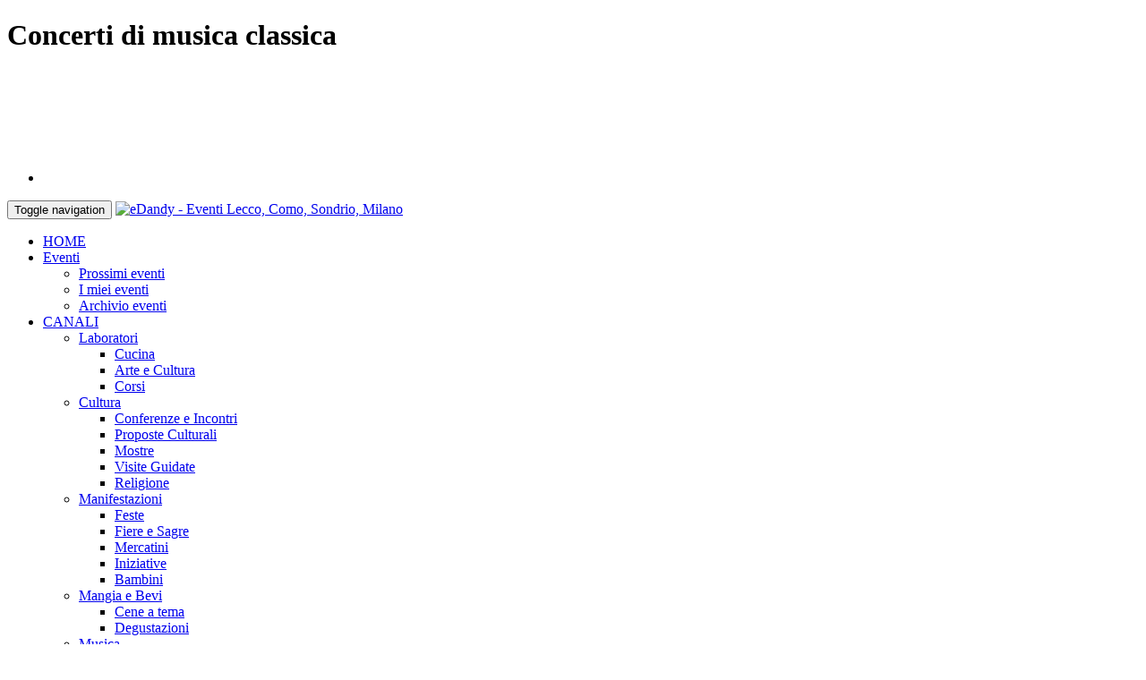

--- FILE ---
content_type: text/html; charset=UTF-8
request_url: https://edandy.it/it/eventi/musica-classica/
body_size: 6145
content:
<!DOCTYPE html>
<!--[if IE 8]> <html prefix="og: https://ogp.me/ns#" lang="it" class="ie8"> <![endif]-->
<!--[if IE 9]> <html prefix="og: https://ogp.me/ns#" lang="it" class="ie9"> <![endif]-->
<!--[if !IE]><!--> <html prefix="og: https://ogp.me/ns#" itemscope itemtype="https://schema.org/WebPage" lang="it"> <!--<![endif]-->

	<head>
		<script async src="//pagead2.googlesyndication.com/pagead/js/adsbygoogle.js"></script>
		<script>
		  (adsbygoogle = window.adsbygoogle || []).push({
			google_ad_client: "ca-pub-8513837875297712",
			enable_page_level_ads: true
		  });
		</script>
		<meta http-equiv="Content-Type" content="text/html; charset=utf-8">
		<title>Concerti di musica classica  | eDandy</title>
		<meta name="viewport" content="width=device-width, initial-scale=1.0">
		<meta name="description" content="Il bollettino per il temo libero">
		<meta name="keywords" content="">
		<meta name="robots" content="all">
		<meta property="og:locale" content="it_IT">
		<meta property="og:type" content="website">
		<meta property="og:title" content="Concerti di musica classica ">
		<meta property="og:description" content="Il bollettino per il temo libero">
		<meta property="og:url" content="https://edandy.it/it/eventi/musica-classica/">
		<meta property="og:site_name" content="eDandy">
		<meta property="og:image" content="">
		<link rel="canonical" href="https://edandy.it/it/eventi/musica-classica/">
		<link rel="stylesheet" href="/css/bootstrap.min.css">
		<link rel="stylesheet" href="/css/main.css">
		<link rel="stylesheet" href="https://fonts.googleapis.com/css?family=Open+Sans:600,400">
		<!--<link rel="stylesheet" href="https://fonts.googleapis.com/css?family=Open+Sans+Condensed:700">-->
		<link rel="stylesheet" href="/css/eventi.css">

		<!-- CSS -->
		<link rel="stylesheet" href="/css/plugins/font-awesome.min.css">
		<link rel="stylesheet" href="/css/plugins/jquery.bxslider.css">
		<link rel="stylesheet" href="/css/plugins/owl.carousel.css">
		<link rel="stylesheet" href="/css/plugins/jquery.fancybox.css">
		<link rel="stylesheet" href="/css/plugins/settings.css">
		<link rel="stylesheet" href="/css/plugins/datepicker.css">
		<link rel="stylesheet" href="/css/blue.css">
		<link rel="stylesheet" href="/css/custom.css">

		<!-- JS -->
		<script src="/js/jquery-1.10.2.min.js"></script>
		<script src="/js/jquery-migrate-1.2.1.min.js"></script>
		<script src="https://lcdesignweb.it/js/jquery.lcRenderMail.min.js"></script>
		<script src="https://lcdesignweb.it/js/jquery.cookie.js"></script>
		<script src="/js/bootstrap.min.js"></script>
		<script src="/js/plugins/bootstrap-datepicker.js"></script>
		<script src="/js/plugins/jquery.parallax.js"></script>
		<script src="/js/plugins/back-to-top.js"></script>
		<script src="/js/plugins/waypoints.min.js"></script>
		<script src="/js/plugins/jquery.counterup.min.js"></script>
		<script src="/js/plugins/jquery.bxslider.js"></script>
		<script src="/js/plugins/owl-carousel.min.js"></script>
		<script src="/js/plugins/owl-carousel.js"></script>
		<script src="/js/plugins/jquery.themepunch.revolution.min.js"></script>
		<script src="/js/plugins/jquery.fancybox.pack.js"></script>
		<script src="/js/order.js"></script>
		<script src="/js/app.js"></script>
		<script src="/js/ajax.js"></script>
		<script src="/js/func2.js"></script>
		<script src="https://www.google.com/recaptcha/api.js"></script>

		<script>
			function loadElement(type, url) {
				var e = document.createElement(type);
				if (type == 'link') {
					e.href = url; e.rel = 'stylesheet';
				} else {
					e.src = url;
				}
				document.getElementsByTagName('head')[0].appendChild(e);
			}

			$(function() {
				loadElement ('link', 'https://lcdesignweb.it/css/sitemapstyler.css');
				loadElement ('link', 'https://lcdesignweb.it/css/jquery.colorbox.css');
				loadElement ('script', 'https://lcdesignweb.it/js/jquery.colorbox.min.js');
				loadElement ('script', 'https://lcdesignweb.it/js/sitemapstyler.js');
				//loadElement ('script', '/js/func.js');
			});

		</script>
		<link rel="apple-touch-icon" sizes="57x57" href="/apple-touch-icon-57x57.png">
		<link rel="apple-touch-icon" sizes="114x114" href="/apple-touch-icon-114x114.png">
		<link rel="apple-touch-icon" sizes="72x72" href="/apple-touch-icon-72x72.png">
		<link rel="apple-touch-icon" sizes="144x144" href="/apple-touch-icon-144x144.png">
		<link rel="apple-touch-icon" sizes="60x60" href="/apple-touch-icon-60x60.png">
		<link rel="apple-touch-icon" sizes="120x120" href="/apple-touch-icon-120x120.png">
		<link rel="apple-touch-icon" sizes="76x76" href="/apple-touch-icon-76x76.png">
		<link rel="apple-touch-icon" sizes="152x152" href="/apple-touch-icon-152x152.png">
		<link rel="apple-touch-icon" sizes="180x180" href="/apple-touch-icon-180x180.png">
		<meta name="apple-mobile-web-app-title" content="eDandy">
		<link rel="icon" type="image/png" href="/favicon-192x192.png" sizes="192x192">
		<link rel="icon" type="image/png" href="/favicon-160x160.png" sizes="160x160">
		<link rel="icon" type="image/png" href="/favicon-96x96.png" sizes="96x96">
		<link rel="icon" type="image/png" href="/favicon-16x16.png" sizes="16x16">
		<link rel="icon" type="image/png" href="/favicon-32x32.png" sizes="32x32">
		<meta name="msapplication-TileColor" content="#2b5797">
		<meta name="msapplication-TileImage" content="/mstile-144x144.png">
		<meta name="application-name" content="eDandy">

	</head>

	<body>
<!-- Google Tag Manager -->
<noscript><iframe src="//www.googletagmanager.com/ns.html?id=GTM-M84DZ7"
height="0" width="0" style="display:none;visibility:hidden"></iframe></noscript>
<script>(function(w,d,s,l,i){w[l]=w[l]||[];w[l].push({'gtm.start':
new Date().getTime(),event:'gtm.js'});var f=d.getElementsByTagName(s)[0],
j=d.createElement(s),dl=l!='dataLayer'?'&l='+l:'';j.async=true;j.src=
'//www.googletagmanager.com/gtm.js?id='+i+dl;f.parentNode.insertBefore(j,f);
})(window,document,'script','dataLayer','GTM-M84DZ7');</script>
<!-- End Google Tag Manager -->
		
<div class="wrapper">
    <div class="header header-v1 pb40">
        <div class="topbar-v1 mb20">
            <div class="container">
                <div class="row">
                    <div class="col-lg-4 col-md-12">
						<h1>Concerti di musica classica </h1>  
                    </div>

                    <div class="col-lg-8 col-md-12 hidden-sm hidden-xs">

<div class="sponsor-zone sponsor-zone-leaderboard">
<script async src="//pagead2.googlesyndication.com/pagead/js/adsbygoogle.js"></script>
<!-- Leaderboard -->
<ins class="adsbygoogle"
     style="display:inline-block;width:728px;height:90px"
     data-ad-client="ca-pub-8513837875297712"
     data-ad-slot="3655876789"></ins>
<script>
(adsbygoogle = window.adsbygoogle || []).push({});
</script>
</div>
					</div>
					
                    <div class="col-md-12 hidden-md hidden-lg hidden-xl">
                        <ul id="segnala-evento" class="list-unstyled top-v1-data">
                            <!--<li><a href="#"><i class="fa fa-sign-in"></i> &nbsp; Accedi</a></li>
                            <li><a href="#"><i class="fa fa-pencil-square-o"></i> &nbsp; Iscriviti</a></li>-->
                            <li class="btn-u btn-u-blue"><a href="/it/segnala-evento.html" style="color: #fff"><i class="fa fa-location-arrow" style="color: #fff"></i> &nbsp; Segnala evento</a></li>
                        </ul>
                    </div>
                </div>        
            </div>
        </div><!--/Topbar-->
    
        <!-- Navbar -->
        <div class="navbar navbar-default" role="navigation">
            <div class="container">
                <div class="navbar-header">
                    <button type="button" class="navbar-toggle" data-toggle="collapse" data-target=".navbar-responsive-collapse">
                        <span class="sr-only">Toggle navigation</span>
                        <span class="fa fa-bars"></span>
                    </button>
                    <a class="navbar-brand" href="/">
                        <img id="logo-header" src="/img/logo-edandy.png" alt="eDandy - Eventi Lecco, Como, Sondrio, Milano">
                    </a>
                </div>

                <div class="collapse navbar-collapse navbar-responsive-collapse">

                    <ul class="nav navbar-nav">
                        <li class="single">
                            <a href="/">HOME</a>
                        </li>
                        <li class="dropdown active">
                            <a href="javascript:void(0);" class="dropdown-toggle" data-toggle="dropdown">
                                Eventi
                            </a>
                            <ul class="dropdown-menu">
                                <li><a href="/it/eventi/"><i class="fa fa-calendar"></i> Prossimi eventi</a></li>

                                <li><a href="/it/eventi/miei-eventi/"><i class="fa fa-heart"></i> I miei eventi</a></li>

                                <!--<li><a href="#"><i class="fa fa-map-marker"></i> Mappa - prossimamente -</a></li>-->

                                <li><a href="/it/eventi/tutti/archivio/"><i class="fa fa-archive"></i> Archivio eventi</a></li>
                            </ul>
                        </li>
                        <li class="dropdown">
                            <a href="javascript:void(0);" class="dropdown-toggle" data-toggle="dropdown">
                                CANALI                            </a>
                            <ul class="dropdown-menu">
                                <li class="dropdown-submenu">
                                    <a href="/it/eventi/laboratori/"><i style="color:#c09" class="fa fa-graduation-cap"></i> Laboratori</a>
                                    <ul class="dropdown-menu">
                                		<li><a href="/it/eventi/laboratori-cucina/">Cucina</a></li>
                                		<li><a href="/it/eventi/laboratori-arte-cultura/">Arte e Cultura</a></li>
                                		<li><a href="/it/eventi/corsi/">Corsi</a></li>
                                    </ul>                                
                                </li>
                                <li class="dropdown-submenu">
                                    <a href="/it/eventi/cultura/"><i style="color:#fc0" class="fa fa-book"></i> Cultura</a>
                                    <ul class="dropdown-menu">
                                		<li><a href="/it/eventi/conferenze-incontri/">Conferenze e Incontri</a></li>
                                		<li><a href="/it/eventi/proposte-culturali/">Proposte Culturali</a></li>
                                		<li><a href="/it/eventi/mostre/">Mostre</a></li>
                                		<li><a href="/it/eventi/visite-guidate/">Visite Guidate</a></li>
                                		<li><a href="/it/eventi/religione/">Religione</a></li>
                                    </ul>                                
                                </li>
                                <li class="dropdown-submenu">
                                    <a href="/it/eventi/manifestazioni/"><i style="color:#f90" class="fa fa-flag-o"></i> Manifestazioni</a>
                                    <ul class="dropdown-menu">
                                		<li><a href="/it/eventi/feste/">Feste</a></li>
                                		<li><a href="/it/eventi/fiere-sagre/">Fiere e Sagre</a></li>
                                		<li><a href="/it/eventi/mercatini/">Mercatini</a></li>
                                		<li><a href="/it/eventi/iniziative/">Iniziative</a></li>
                                		<li><a href="/it/eventi/bambini/">Bambini</a></li>
                                    </ul>                                
                                </li>
                                <li class="dropdown-submenu">
                                    <a href="/it/eventi/mangia-bevi/"><i style="color:#630" class="fa fa-cutlery"></i> Mangia e Bevi</a>
                                    <ul class="dropdown-menu">
                                		<li><a href="/it/eventi/cene-a-tema/">Cene a tema</a></li>
                                		<li><a href="/it/eventi/degustazioni/">Degustazioni</a></li>
                                    </ul>                                
                                </li>
                                <li class="dropdown-submenu">
                                    <a href="/it/eventi/musica/"><i style="color:#36f" class="fa fa-music"></i> Musica</a>
                                    <ul class="dropdown-menu">
                                		<li><a href="/it/eventi/eventi-musicali/">Eventi musicali</a></li>
                                		<li><a href="/it/eventi/musica-classica/">Classica</a></li>
                                		<li><a href="/it/eventi/cori/">Cori</a></li>
                                		<li><a href="/it/eventi/musica-jazz/">Jazz</a></li>
                                		<li><a href="/it/eventi/musica-moderna/">Moderna</a></li>
                                		<li><a href="/it/eventi/musica-popolare/">Popolare</a></li>
                                    </ul>                                
                                </li>
                                <li class="dropdown-submenu">
                                    <a href="/it/eventi/spettacoli/"><i style="color:#0cf" class="fa fa-video-camera"></i> Spettacoli</a>
                                    <ul class="dropdown-menu">
                                		<li><a href="/it/eventi/cinema/">Cinema</a></li>
                                		<li><a href="/it/eventi/intrattenimento/">Intrattenimento</a></li>
                                		<li><a href="/it/eventi/teatro/">Teatro</a></li>
                                    </ul>                                
                                </li>
                                <li class="dropdown-submenu">
                                    <a href="/it/eventi/sport/"><i style="color:#f30" class="fa fa-tree"></i> Sport</a>
                                    <ul class="dropdown-menu">
                                		<li><a href="/it/eventi/camminate/">Camminate</a></li>
                                		<li><a href="/it/eventi/eventi-sportivi/">Eventi Sportivi</a></li>
                                    </ul>                                
                                </li>
                                <li class="dropdown-submenu">
                                    <a href="/it/eventi/vita-notturna/"><i style="color:#006" class="fa fa-moon-o"></i> Vita notturna</a>
                                    <ul class="dropdown-menu">
                                		<li><a href="/it/eventi/disco/">Disco</a></li>
                                		<li><a href="/it/eventi/ballo-liscio-latino/">Liscio e Latino</a></li>
                                		<li><a href="/it/eventi/serate/">Serate</a></li>
                                    </ul>                                
                                </li>
                            </ul>
                        </li>
                        <li class="dropdown">
                            <a href="javascript:void(0);" class="dropdown-toggle" data-toggle="dropdown">
                                PARTNERS                            </a>
                            <ul class="dropdown-menu">
                                <li><a href="/it/nostri-partners.html">I nostri partners</a></li>
                                <li><a href="/it/collabora-con-noi.html">Collabora con noi</a></li>
                                <li><a href="/it/press.html">Sei un giornalista?</a></li>
                                <li><a href="/it/pubblicita.html">Pubblicit&agrave;</a></li>
                            </ul>
                        </li>
                        <li class="dropdown">
                            <a href="javascript:void(0);" class="dropdown-toggle" data-toggle="dropdown">
                                CONTATTI                            </a>
                            <ul class="dropdown-menu">
                                <li><a href="/it/chi-siamo.html">Chi siamo</a></li>
                                <li><a href="/it/contattaci.html">Contattaci</a></li>
                            </ul>
                        </li>
                        <li class="single">
                            <a href="/it/segnala-evento.html">SEGNALA EVENTO</a>
                        </li>

                    </ul>
                </div>
            </div>    
        </div><!--/Navbar -->
    </div><!--/Header -->    

 
	<div class="breadcrumbs">
		<div class="container">
			<h2 class="pull-left">Musica Classica</h2>
	
			<ul class="pull-right breadcrumb">
				<li><a href="/">Home</a></li>
				
				<li><a href="/it/eventi/">Eventi</a></li>

				<li><a href="/it/eventi/musica-classica/">Musica Classica</a></li>

				<li class="active">Prossimi</li>
			</ul>
		</div>
	</div>

<div class="container hidden-md hidden-lg hidden-xl">


<div class="sponsor-zone sponsor-zone-rettangolo">
<script async src="//pagead2.googlesyndication.com/pagead/js/adsbygoogle.js"></script>
<!-- Rettangolo -->
<ins class="adsbygoogle"
     style="display:inline-block;width:336px;height:280px"
     data-ad-client="ca-pub-8513837875297712"
     data-ad-slot="2774572787"></ins>
<script>
(adsbygoogle = window.adsbygoogle || []).push({});
</script>
</div>
	

</div>
<div class="container content">
	<div class="row">
		<div class="col-md-8">
		
                <div class="tab-v1">
                    <ul class="nav nav-tabs">
                        <li class="active"><a href="/it/eventi/musica-classica/">Prossimi eventi</a></li>
                        <li><a href="/it/eventi/musica-classica/oggi/">Eventi di oggi</a></li>
                        <li><a href="/it/eventi/musica-classica/settimana/">Eventi della settimana</a></li>
                        <li><a href="/it/eventi/musica-classica/mese/">Eventi del mese</a></li>
                        <li><a href="/it/eventi/musica-classica/archivio/">Archivio</a></li>
                        <li><a href="/it/eventi/miei-eventi/">I miei eventi</a></li>
                    </ul>
                </div>
				<div class="shadow-wrapper">
					<div class="tag-box tag-box-v1 box-shadow shadow-effect-2">
						<h2>Mannaggia!</h2>
						<p>Al momento non ci sono prossimi eventi che rispecchiano le scelte da te effettuate<strong> per la categoria Musica Classica</strong>.</p>
						<p>Prova a cambiare categoria o luogo con il men&ugrave; a destra oppure torna a trovarci presto per scoprire tutti i nuovi eventi che eDandy ha in serbo ogni giorno per te!</p>
					</div>
				</div>
							   <script type="text/javascript">
								   jQuery(document).ready(function() {
									   App.initFancybox();
								   });
								   var whereclause = "			AND (				`start_date` >= '2026-01-20'			)			AND (				`id_cat` = '21'				OR `id_cat` IN (					SELECT `id_cat` FROM `raptor_cat_categories` WHERE `super_cat` = '21'				)				OR (`related_cats` LIKE '21|%' OR  `related_cats` LIKE '%|21|%')			)";
								   var orderby = "`start_date` ASC, `end_date` DESC";
								</script>
		</div>

		<div class="col-md-4">
		
				<!-- Filtro città -->
                <ul class="list-group sidebar-nav-v1" id="sidebar-nav1">
                    <li class="list-group-item list-toggle">                   
                        <a data-toggle="collapse" data-parent="#sidebar-nav1" href="#collapse-provincia">Scegli provincia</a>
                        <ul id="collapse-provincia" class="collapse">
                            <li class="active"><a href="/it/eventi/musica-classica/"><i class="fa fa-chevron-circle-right"></i> Tutte le province</a></li>
                            <li><a href="/it/eventi/musica-classica/prossimi/LC/"><i class="fa fa-chevron-circle-right"></i> Lecco</a></li>
                            <li><a href="/it/eventi/musica-classica/prossimi/CO/"><i class="fa fa-chevron-circle-right"></i> Como</a></li>
                            <li><a href="/it/eventi/musica-classica/prossimi/MB/"><i class="fa fa-chevron-circle-right"></i> Monza e Brianza</a></li>
                            <li><a href="/it/eventi/musica-classica/prossimi/MI/"><i class="fa fa-chevron-circle-right"></i> Milano</a></li>
                            <li><a href="/it/eventi/musica-classica/prossimi/BG/"><i class="fa fa-chevron-circle-right"></i> Bergamo</a></li>
                            <li><a href="/it/eventi/musica-classica/prossimi/SO/"><i class="fa fa-chevron-circle-right"></i> Sondrio</a></li>
                        </ul>
                    </li>
                    <li class="list-group-item" style="color: #777; background: #ecf0f1;">
                        <a style="color: #777;">Scegli comune</a>
                    </li>
                </ul>
				<!-- End Filtro città -->

				<!-- Filtro canali -->
                <ul class="list-group sidebar-nav-v1  margin-bottom-40" id="sidebar-nav2">
                    <li class="list-group-item list-toggle">                   
                        <a data-toggle="collapse" data-parent="#sidebar-nav2" href="#collapse-canali">Scegli canale</a>
                        <ul id="collapse-canali" class="collapse in">
                            <li><a href="/it/eventi/"><i class="fa fa-chevron-circle-right"></i> Tutti i canali</a></li>
                            <li><a href="/it/eventi/laboratori/"><i class="fa fa-chevron-circle-right"></i> Laboratori</a></li>
                            <li><a href="/it/eventi/cultura/"><i class="fa fa-chevron-circle-right"></i> Cultura</a></li>
                            <li><a href="/it/eventi/manifestazioni/"><i class="fa fa-chevron-circle-right"></i> Manifestazioni</a></li>
                            <li><a href="/it/eventi/mangia-bevi/"><i class="fa fa-chevron-circle-right"></i> Mangia e Bevi</a></li>
                            <li class="active"><a href="/it/eventi/musica/"><i class="fa fa-chevron-circle-right"></i> Musica</a></li>
                            <li><a href="/it/eventi/spettacoli/"><i class="fa fa-chevron-circle-right"></i> Spettacoli</a></li>
                            <li><a href="/it/eventi/sport/"><i class="fa fa-chevron-circle-right"></i> Sport</a></li>
                            <li><a href="/it/eventi/vita-notturna/"><i class="fa fa-chevron-circle-right"></i> Vita notturna</a></li>
                        </ul>
                    </li>
                    <li class="list-group-item list-toggle">                   
                        <a data-toggle="collapse" data-parent="#sidebar-nav1" href="#collapse-sottocanali">Scegli sottocanale</a>
                        <ul id="collapse-sottocanali" class="collapse in">
                            <li><a href="/it/eventi/eventi-musicali/"><i class="fa fa-chevron-circle-right"></i> Eventi musicali</a></li>
                            <li class="active"><a href="/it/eventi/musica-classica/"><i class="fa fa-chevron-circle-right"></i> Classica</a></li>
                            <li><a href="/it/eventi/cori/"><i class="fa fa-chevron-circle-right"></i> Cori</a></li>
                            <li><a href="/it/eventi/musica-jazz/"><i class="fa fa-chevron-circle-right"></i> Jazz</a></li>
                            <li><a href="/it/eventi/musica-moderna/"><i class="fa fa-chevron-circle-right"></i> Moderna</a></li>
                            <li><a href="/it/eventi/musica-popolare/"><i class="fa fa-chevron-circle-right"></i> Popolare</a></li>
                        </ul>
                    </li>
                </ul>
				<!-- End Filtro canali -->
<div class="sponsor-zone sponsor-zone-rettangolo">
<script async src="//pagead2.googlesyndication.com/pagead/js/adsbygoogle.js"></script>
<!-- Rettangolo -->
<ins class="adsbygoogle"
     style="display:inline-block;width:336px;height:280px"
     data-ad-client="ca-pub-8513837875297712"
     data-ad-slot="2774572787"></ins>
<script>
(adsbygoogle = window.adsbygoogle || []).push({});
</script>
</div>

                <!-- Tags -->
                <div class="headline headline-md"><h2>Tags</h2></div>
                <ul class="list-unstyled blog-tags margin-bottom-30">
                    <li><a href="/it/eventi/tag/prosa/"><i class="fa fa-tags"></i> prosa</a></li>
                    <li><a href="/it/eventi/tag/libri/"><i class="fa fa-tags"></i> libri</a></li>
                    <li><a href="/it/eventi/tag/arte/"><i class="fa fa-tags"></i> arte</a></li>
                    <li><a href="/it/eventi/tag/pianoforte/"><i class="fa fa-tags"></i> pianoforte</a></li>
                    <li><a href="/it/eventi/tag/antiquariato/"><i class="fa fa-tags"></i> antiquariato</a></li>
                    <li><a href="/it/eventi/tag/cinema/"><i class="fa fa-tags"></i> cinema</a></li>
                    <li><a href="/it/eventi/tag/teatro-dialettale/"><i class="fa fa-tags"></i> teatro dialettale</a></li>
                    <li><a href="/it/eventi/tag/oltre-lo-sguardo/"><i class="fa fa-tags"></i> oltre lo sguardo</a></li>
                    <li><a href="/it/eventi/tag/incontro-con-l-autore/"><i class="fa fa-tags"></i> incontro con l'autore</a></li>
                    <li><a href="/it/eventi/tag/storia/"><i class="fa fa-tags"></i> storia</a></li>
                    <li><a href="/it/eventi/tag/musica/"><i class="fa fa-tags"></i> musica</a></li>
                    <li><a href="/it/eventi/tag/laboratori-creativi/"><i class="fa fa-tags"></i> laboratori creativi</a></li>
                    <li><a href="/it/eventi/tag/musica-dal-vivo/"><i class="fa fa-tags"></i> musica dal vivo</a></li>
                    <li><a href="/it/eventi/tag/artigianato/"><i class="fa fa-tags"></i> artigianato</a></li>
                    <li><a href="/it/eventi/tag/organo/"><i class="fa fa-tags"></i> organo</a></li>
                    <li><a href="/it/eventi/tag/teatro/"><i class="fa fa-tags"></i> teatro</a></li>
                    <li><a href="/it/eventi/tag/fotografia/"><i class="fa fa-tags"></i> fotografia</a></li>
                    <li><a href="/it/eventi/tag/pittura/"><i class="fa fa-tags"></i> pittura</a></li>
                    <li><a href="/it/eventi/tag/prodotti-locali/"><i class="fa fa-tags"></i> prodotti locali</a></li>
                    <li><a href="/it/eventi/tag/religione/"><i class="fa fa-tags"></i> religione</a></li> 
                </ul>
                <!-- End Tags -->
		</div>
	</div>
</div>

	<!-- SPONSOR -->
	<div class="container content">

<div class="sponsor-zone sponsor-zone-footer">
<script async src="//pagead2.googlesyndication.com/pagead/js/adsbygoogle.js"></script>
<!-- Footer -->
<ins class="adsbygoogle"
     style="display:block"
     data-ad-client="ca-pub-8513837875297712"
     data-ad-slot="7726149580"
     data-ad-format="auto"></ins>
<script>
(adsbygoogle = window.adsbygoogle || []).push({});
</script>
</div>
	</div>
	
	<!-- SEGNALA EVENTO -->
	<div class="container content">
		<div class="shadow-wrapper">
		<div class="tag-box tag-box-v1 box-shadow shadow-effect-2">
		<div class="row">
			<div class="col-md-8 col-sm-6">
				<h2>Manca un evento?</h2>
				<p>Sei a conoscenza di un evento ma non lo trovi nel nostro elenco? <strong>Segnalacelo</strong> e provvederemo ad aggiungerlo!</p>
			</div>
			<div class="col-md-4 col-sm-6 text-center">
				<a class="btn-u btn-u-lg mt10" href="/it/segnala-evento.html"><i class="fa fa-location-arrow"></i> &nbsp; Segnala ADESSO!</a>
			</div>
		</div>
		</div>
		</div>
	</div>	

	<!-- PARTNERS -->
	<div class="container content">
		<div class="row">
			<div class="col-sm-6">
		
				<div class="owl-carousel-v2 owl-carousel-style-v1 mb10">
					<h3 class="heading-md mb40" style="text-align: center">CON IL PATROCINIO DI</h3>
		
					<div class="owl-slider-v2">
						<div class="item">
							<a href="http://www.parcobarro.lombardia.it/_parco/" title="Vai al sito del Parco del Monte Barro" target="_blank"><img alt="Parco del Monte Barro" class="img-responsive" src="/img/partners/parco-del-monte-barro.png" style="margin: 0 auto"></a>
						</div>
		
						<div class="item">
							<a href="http://meabparcobarro.weebly.com/" title="Vai al sito del Museo Etnografico dell'Alta Brianza" target="_blank"><img alt="Museo Etnografico dell'Alta Brianza" class="img-responsive" src="/img/partners/museo-etnografico-alta-brianza.png" style="margin: 0 auto"></a>
						</div>
						
					</div>
		
					<div class="owl-navigation">
						<div class="customNavigation">
							&nbsp;
						</div>
					</div>
				</div>
			
			</div>
			<div class="col-sm-6">
				
				<div class="owl-carousel-v2 owl-carousel-style-v1 mb10">
					<h3 class="heading-md mb40" style="text-align: center">PARTNERS</h3>
		
					<div class="owl-slider-v2">
						<div class="item">
							<a href="http://www.cittaarovescio.it/" title="Vai al sito città a rovescio" target="_blank"><img alt="città a rovescio" class="img-responsive" src="/img/partners/citta-a-rovescio.png" style="margin: 0 auto"></a>
						</div>
					</div>
		
					<div class="owl-navigation">
						<div class="customNavigation">
							&nbsp;
						</div>
					</div>
				</div>
			
			</div>
		</div>
	</div>

    <!-- FOOTER -->
    <div class="footer">
        <div class="container">
            <div class="row">
                <div class="col-md-12">
                    <ul class="social-icons">
                        <li><a target="_blank" href="https://www.facebook.com/eDandyIta" data-original-title="Facebook" class="social_facebook"></a></li>
                        <li><a target="_blank" href="https://twitter.com/eDandyIta" data-original-title="Twitter" class="social_twitter"></a></li>
                        <li><a target="_blank" href="https://plus.google.com/+EdandyIta/posts" data-original-title="Google Plus" class="social_googleplus"></a></li>
                    </ul>
                </div>
            </div>
        </div>
    </div><!--/FOOTER-->

    <!-- Copyright -->
    <div class="copyright">
        <div class="container">
            <div class="row">
                <div class="col-md-8">
					<img class="pull-left" style="margin: 8px 20px 0 0" id="logo-footer" src="/img/logo-edandy.png" alt="eDandy" width="100" height="23">
                    <p>
						Copyright © <a href="/it/contattaci.html">eDandy</a>. Tutti i diritti riservati.
                        <a href="/it/privacy-policy.html">Privacy Policy e Termini del Servizio</a> - <a href="/it/informativa-cookies.html">Informativa Cookies</a>
                    </p>
                </div>
                <div class="col-md-4">
                    <p style="text-align: right">Powered by <a title="Webdesign - Grafica pubblicitaria - Creazione siti internet" href="http://lcdesignweb.it">lcDesign</a></p>
                </div>
            </div>
        </div>
    </div><!--/copyright-->

</div><!--/wrapper-->

</body>
</html>

--- FILE ---
content_type: text/html; charset=utf-8
request_url: https://www.google.com/recaptcha/api2/aframe
body_size: -103
content:
<!DOCTYPE HTML><html><head><meta http-equiv="content-type" content="text/html; charset=UTF-8"></head><body><script nonce="UA0T63WT5N3aXkMmCzeAcA">/** Anti-fraud and anti-abuse applications only. See google.com/recaptcha */ try{var clients={'sodar':'https://pagead2.googlesyndication.com/pagead/sodar?'};window.addEventListener("message",function(a){try{if(a.source===window.parent){var b=JSON.parse(a.data);var c=clients[b['id']];if(c){var d=document.createElement('img');d.src=c+b['params']+'&rc='+(localStorage.getItem("rc::a")?sessionStorage.getItem("rc::b"):"");window.document.body.appendChild(d);sessionStorage.setItem("rc::e",parseInt(sessionStorage.getItem("rc::e")||0)+1);localStorage.setItem("rc::h",'1768941849243');}}}catch(b){}});window.parent.postMessage("_grecaptcha_ready", "*");}catch(b){}</script></body></html>

--- FILE ---
content_type: application/javascript
request_url: https://lcdesignweb.it/js/jquery.lcRenderMail.min.js
body_size: 411
content:
/*
Title:		lcRenderMail - a jQuery mail de-obfuscator Plugin
Author:		lcDesign
Version:	1.0
Website:	http://lcdesignweb.it
*/

(function($) {

	$.fn.lcRenderMail = function(settings) {

		var options = {
			at: / at /i,
			dot: / dot /gi,
			title: 'Send an email'
		};

		if (settings) $.extend(true, options, settings);

		this.each(function() {
			var defuscateAddress = $(this).text().replace(options.at,"@").replace(options.dot,".");
			$(this).html('<a href="mailto:'+ defuscateAddress +'" title="'+ options.title +'">'+ defuscateAddress +'</a>');
			$(this).hover(function(){window.status="'+ options.title +'";}, function(){window.status="";});
		// end .each
		});
		return this;

	// end .lcRenderMail
	};

// end main function
})(jQuery);

--- FILE ---
content_type: text/plain
request_url: https://www.google-analytics.com/j/collect?v=1&_v=j102&aip=1&a=2057426068&t=pageview&_s=1&dl=https%3A%2F%2Fedandy.it%2Fit%2Feventi%2Fmusica-classica%2F&ul=en-us%40posix&dt=Concerti%20di%20musica%20classica%20%7C%20eDandy&sr=1280x720&vp=1280x720&_u=YEBAAAABAAAAAC~&jid=1949767695&gjid=1543656356&cid=828924775.1768941849&tid=UA-58065673-1&_gid=21108174.1768941849&_r=1&_slc=1&gtm=45He61f0n71M84DZ7v6927462za200zd6927462&gcd=13l3l3l3l1l1&dma=0&tag_exp=103116026~103200004~104527906~104528501~104684208~104684211~105391252~115495939~115938466~115938469~116491846~117041588&z=1870182041
body_size: -448
content:
2,cG-RCV2QSDC17